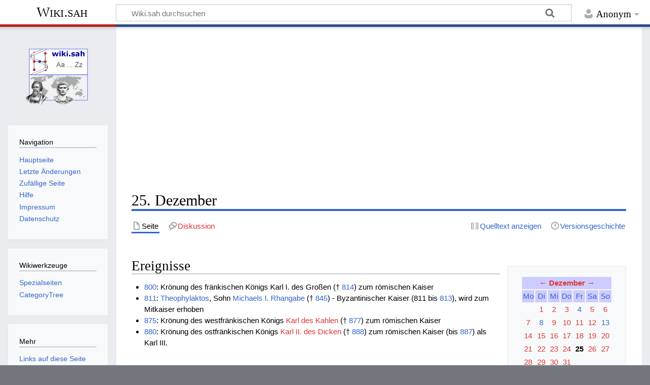

--- FILE ---
content_type: text/html; charset=UTF-8
request_url: https://www.science-at-home.de/wiki/index.php/25._Dezember
body_size: 6667
content:
<!DOCTYPE html>
<html class="client-nojs" lang="de" dir="ltr">
<head>
<meta charset="UTF-8">
<title>25. Dezember – Wiki.sah</title>
<script>document.documentElement.className="client-js";RLCONF={"wgBreakFrames":false,"wgSeparatorTransformTable":[",\t.",".\t,"],"wgDigitTransformTable":["",""],"wgDefaultDateFormat":"dmy","wgMonthNames":["","Januar","Februar","März","April","Mai","Juni","Juli","August","September","Oktober","November","Dezember"],"wgRequestId":"aXzRlCi6XRdPKsP_QaYKGQAAAAQ","wgCanonicalNamespace":"","wgCanonicalSpecialPageName":false,"wgNamespaceNumber":0,"wgPageName":"25._Dezember","wgTitle":"25. Dezember","wgCurRevisionId":25843,"wgRevisionId":25843,"wgArticleId":17021,"wgIsArticle":true,"wgIsRedirect":false,"wgAction":"view","wgUserName":null,"wgUserGroups":["*"],"wgCategories":["Ereignis","Dezember"],"wgPageViewLanguage":"de","wgPageContentLanguage":"de","wgPageContentModel":"wikitext","wgRelevantPageName":"25._Dezember","wgRelevantArticleId":17021,"wgIsProbablyEditable":false,"wgRelevantPageIsProbablyEditable":false,"wgRestrictionEdit":[],"wgRestrictionMove":[]};RLSTATE={"site.styles":"ready",
"user.styles":"ready","user":"ready","user.options":"loading","skins.timeless":"ready"};RLPAGEMODULES=["site","mediawiki.page.ready","skins.timeless.js"];</script>
<script>(RLQ=window.RLQ||[]).push(function(){mw.loader.impl(function(){return["user.options@12s5i",function($,jQuery,require,module){mw.user.tokens.set({"patrolToken":"+\\","watchToken":"+\\","csrfToken":"+\\"});
}];});});</script>
<link rel="stylesheet" href="/wiki/load.php?lang=de&amp;modules=skins.timeless&amp;only=styles&amp;skin=timeless">
<script async="" src="/wiki/load.php?lang=de&amp;modules=startup&amp;only=scripts&amp;raw=1&amp;skin=timeless"></script>
<!--[if IE]><link rel="stylesheet" href="/wiki/skins/Timeless/resources/IE9fixes.css?ffe73" media="screen"><![endif]-->
<meta name="ResourceLoaderDynamicStyles" content="">
<link rel="stylesheet" href="/wiki/load.php?lang=de&amp;modules=site.styles&amp;only=styles&amp;skin=timeless">
<meta name="generator" content="MediaWiki 1.41.0">
<meta name="robots" content="max-image-preview:standard">
<meta name="format-detection" content="telephone=no">
<meta name="viewport" content="width=device-width, initial-scale=1.0, user-scalable=yes, minimum-scale=0.25, maximum-scale=5.0">
<link rel="icon" href="/favicon.ico">
<link rel="search" type="application/opensearchdescription+xml" href="/wiki/opensearch_desc.php" title="Wiki.sah (de)">
<link rel="EditURI" type="application/rsd+xml" href="http://www.science-at-home.de/wiki/api.php?action=rsd">
<link rel="license" href="http://creativecommons.org/licenses/by-nc-sa/3.0/">
<link rel="alternate" type="application/atom+xml" title="Atom-Feed für „Wiki.sah“" href="/wiki/index.php?title=Spezial:Letzte_%C3%84nderungen&amp;feed=atom">
</head>
<body class="mediawiki ltr sitedir-ltr mw-hide-empty-elt ns-0 ns-subject page-25_Dezember rootpage-25_Dezember skin-timeless action-view skin--responsive"><div id="mw-wrapper"><div id="mw-header-container" class="ts-container"><div id="mw-header" class="ts-inner"><div id="user-tools"><div id="personal"><h2><span>Anonym</span></h2><div id="personal-inner" class="dropdown"><div role="navigation" class="mw-portlet" id="p-personal" title="Benutzermenü" aria-labelledby="p-personal-label"><h3 id="p-personal-label" lang="de" dir="ltr">Nicht angemeldet</h3><div class="mw-portlet-body"><ul lang="de" dir="ltr"><li id="pt-login" class="mw-list-item"><a href="/wiki/index.php?title=Spezial:Anmelden&amp;returnto=25.+Dezember" title="Sich anzumelden wird gerne gesehen, ist jedoch nicht zwingend erforderlich. [o]" accesskey="o"><span>Anmelden</span></a></li></ul></div></div></div></div></div><div id="p-logo-text" class="mw-portlet" role="banner"><a id="p-banner" class="mw-wiki-title" href="/wiki/Hauptseite">Wiki.sah</a></div><div class="mw-portlet" id="p-search"><h3 lang="de" dir="ltr"><label for="searchInput">Suche</label></h3><form action="/wiki/index.php" id="searchform"><div id="simpleSearch"><div id="searchInput-container"><input type="search" name="search" placeholder="Wiki.sah durchsuchen" aria-label="Wiki.sah durchsuchen" autocapitalize="sentences" title="Wiki.sah durchsuchen [f]" accesskey="f" id="searchInput"></div><input type="hidden" value="Spezial:Suche" name="title"><input class="searchButton mw-fallbackSearchButton" type="submit" name="fulltext" title="Suche nach Seiten, die diesen Text enthalten" id="mw-searchButton" value="Suchen"><input class="searchButton" type="submit" name="go" title="Gehe direkt zu der Seite mit genau diesem Namen, falls sie vorhanden ist." id="searchButton" value="Seite"></div></form></div></div><div class="visualClear"></div></div><div id="mw-header-hack" class="color-bar"><div class="color-middle-container"><div class="color-middle"></div></div><div class="color-left"></div><div class="color-right"></div></div><div id="mw-header-nav-hack"><div class="color-bar"><div class="color-middle-container"><div class="color-middle"></div></div><div class="color-left"></div><div class="color-right"></div></div></div><div id="menus-cover"></div><div id="mw-content-container" class="ts-container"><div id="mw-content-block" class="ts-inner"><div id="mw-content-wrapper"><div id="mw-content"><div id="content" class="mw-body" role="main"><div id="siteNotice"><script async src="//pagead2.googlesyndication.com/pagead/js/adsbygoogle.js"></script>
<!-- Responsiv -->
<ins class="adsbygoogle"
     style="display:block"
     data-ad-client="ca-pub-1605738920284413"
     data-ad-slot="5368817267"
     data-ad-format="auto"
     data-full-width-responsive="true"></ins>
<script>
(adsbygoogle = window.adsbygoogle || []).push({});
</script></div><div class="mw-indicators">
</div>
<h1 id="firstHeading" class="firstHeading mw-first-heading"><span class="mw-page-title-main">25. Dezember</span></h1><div id="bodyContentOuter"><div id="siteSub">Aus Wiki.sah</div><div id="mw-page-header-links"><div role="navigation" class="mw-portlet tools-inline" id="p-namespaces" aria-labelledby="p-namespaces-label"><h3 id="p-namespaces-label" lang="de" dir="ltr">Namensräume</h3><div class="mw-portlet-body"><ul lang="de" dir="ltr"><li id="ca-nstab-main" class="selected mw-list-item"><a href="/wiki/25._Dezember" title="Seiteninhalt anzeigen [c]" accesskey="c"><span>Seite</span></a></li><li id="ca-talk" class="new mw-list-item"><a href="/wiki/index.php?title=Diskussion:25._Dezember&amp;action=edit&amp;redlink=1" rel="discussion" title="Diskussion zum Seiteninhalt (Seite nicht vorhanden) [t]" accesskey="t"><span>Diskussion</span></a></li></ul></div></div><div role="navigation" class="mw-portlet tools-inline" id="p-more" aria-labelledby="p-more-label"><h3 id="p-more-label" lang="de" dir="ltr">Mehr</h3><div class="mw-portlet-body"><ul lang="de" dir="ltr"><li id="ca-more" class="dropdown-toggle mw-list-item"><span>Mehr</span></li></ul></div></div><div role="navigation" class="mw-portlet tools-inline" id="p-views" aria-labelledby="p-views-label"><h3 id="p-views-label" lang="de" dir="ltr">Seitenaktionen</h3><div class="mw-portlet-body"><ul lang="de" dir="ltr"><li id="ca-view" class="selected mw-list-item"><a href="/wiki/25._Dezember"><span>Lesen</span></a></li><li id="ca-viewsource" class="mw-list-item"><a href="/wiki/index.php?title=25._Dezember&amp;action=edit" title="Diese Seite ist geschützt. Ihr Quelltext kann dennoch angesehen und kopiert werden. [e]" accesskey="e"><span>Quelltext anzeigen</span></a></li><li id="ca-history" class="mw-list-item"><a href="/wiki/index.php?title=25._Dezember&amp;action=history" title="Frühere Versionen dieser Seite [h]" accesskey="h"><span>Versionsgeschichte</span></a></li></ul></div></div></div><div class="visualClear"></div><div id="bodyContent"><div id="contentSub"><div id="mw-content-subtitle"></div></div><div id="mw-content-text" class="mw-body-content mw-content-ltr" lang="de" dir="ltr"><div class="mw-parser-output"><table class="toccolours" style="float:right; margin-left:1em; margin-bottom:0.5em; clear:right;; text-align:center;">

<tbody><tr style="background:#ccf">
<td colspan="7"><a href="/wiki/index.php?title=November&amp;action=edit&amp;redlink=1" class="new" title="November (Seite nicht vorhanden)">&#8592;</a> <b><a href="/wiki/index.php?title=Dezember&amp;action=edit&amp;redlink=1" class="new" title="Dezember (Seite nicht vorhanden)">Dezember</a></b> <a href="/wiki/index.php?title=Januar&amp;action=edit&amp;redlink=1" class="new" title="Januar (Seite nicht vorhanden)">&#8594;</a>
</td></tr>
<tr style="background:#ccf;">
<td style="width:14%;"><a href="/wiki/Montag" title="Montag">Mo</a>
</td>
<td style="width:14%;"><a href="/wiki/Dienstag" title="Dienstag">Di</a>
</td>
<td style="width:14%;"><a href="/wiki/Mittwoch" title="Mittwoch">Mi</a>
</td>
<td style="width:14%;"><a href="/wiki/Donnerstag" title="Donnerstag">Do</a>
</td>
<td style="width:14%;"><a href="/wiki/Freitag" title="Freitag">Fr</a>
</td>
<td style="width:14%;"><a href="/wiki/Samstag" title="Samstag">Sa</a>
</td>
<td style="width:14%;"><a href="/wiki/Sonntag" title="Sonntag">So</a>
</td></tr>
<tr>
<td>&#160;
</td>
<td><a href="/wiki/index.php?title=1._Dezember&amp;action=edit&amp;redlink=1" class="new" title="1. Dezember (Seite nicht vorhanden)">1</a>
</td>
<td><a href="/wiki/index.php?title=2._Dezember&amp;action=edit&amp;redlink=1" class="new" title="2. Dezember (Seite nicht vorhanden)">2</a>
</td>
<td><a href="/wiki/index.php?title=3._Dezember&amp;action=edit&amp;redlink=1" class="new" title="3. Dezember (Seite nicht vorhanden)">3</a>
</td>
<td><a href="/wiki/4._Dezember" title="4. Dezember">4</a>
</td>
<td><a href="/wiki/index.php?title=5._Dezember&amp;action=edit&amp;redlink=1" class="new" title="5. Dezember (Seite nicht vorhanden)">5</a>
</td>
<td><a href="/wiki/index.php?title=6._Dezember&amp;action=edit&amp;redlink=1" class="new" title="6. Dezember (Seite nicht vorhanden)">6</a>
</td></tr>

<tr>
<td><a href="/wiki/index.php?title=7._Dezember&amp;action=edit&amp;redlink=1" class="new" title="7. Dezember (Seite nicht vorhanden)">7</a>
</td>
<td><a href="/wiki/8._Dezember" title="8. Dezember">8</a>
</td>
<td><a href="/wiki/index.php?title=9._Dezember&amp;action=edit&amp;redlink=1" class="new" title="9. Dezember (Seite nicht vorhanden)">9</a>
</td>
<td><a href="/wiki/index.php?title=10._Dezember&amp;action=edit&amp;redlink=1" class="new" title="10. Dezember (Seite nicht vorhanden)">10</a>
</td>
<td><a href="/wiki/index.php?title=11._Dezember&amp;action=edit&amp;redlink=1" class="new" title="11. Dezember (Seite nicht vorhanden)">11</a>
</td>
<td><a href="/wiki/index.php?title=12._Dezember&amp;action=edit&amp;redlink=1" class="new" title="12. Dezember (Seite nicht vorhanden)">12</a>
</td>
<td><a href="/wiki/13._Dezember" title="13. Dezember">13</a>
</td></tr>

<tr>
<td><a href="/wiki/index.php?title=14._Dezember&amp;action=edit&amp;redlink=1" class="new" title="14. Dezember (Seite nicht vorhanden)">14</a>
</td>
<td><a href="/wiki/index.php?title=15._Dezember&amp;action=edit&amp;redlink=1" class="new" title="15. Dezember (Seite nicht vorhanden)">15</a>
</td>
<td><a href="/wiki/index.php?title=16._Dezember&amp;action=edit&amp;redlink=1" class="new" title="16. Dezember (Seite nicht vorhanden)">16</a>
</td>
<td><a href="/wiki/index.php?title=17._Dezember&amp;action=edit&amp;redlink=1" class="new" title="17. Dezember (Seite nicht vorhanden)">17</a>
</td>
<td><a href="/wiki/index.php?title=18._Dezember&amp;action=edit&amp;redlink=1" class="new" title="18. Dezember (Seite nicht vorhanden)">18</a>
</td>
<td><a href="/wiki/index.php?title=19._Dezember&amp;action=edit&amp;redlink=1" class="new" title="19. Dezember (Seite nicht vorhanden)">19</a>
</td>
<td><a href="/wiki/index.php?title=20._Dezember&amp;action=edit&amp;redlink=1" class="new" title="20. Dezember (Seite nicht vorhanden)">20</a>
</td></tr>

<tr>
<td><a href="/wiki/index.php?title=21._Dezember&amp;action=edit&amp;redlink=1" class="new" title="21. Dezember (Seite nicht vorhanden)">21</a>
</td>
<td><a href="/wiki/index.php?title=22._Dezember&amp;action=edit&amp;redlink=1" class="new" title="22. Dezember (Seite nicht vorhanden)">22</a>
</td>
<td><a href="/wiki/index.php?title=23._Dezember&amp;action=edit&amp;redlink=1" class="new" title="23. Dezember (Seite nicht vorhanden)">23</a>
</td>
<td><a href="/wiki/index.php?title=24._Dezember&amp;action=edit&amp;redlink=1" class="new" title="24. Dezember (Seite nicht vorhanden)">24</a>
</td>
<td><a class="mw-selflink selflink">25</a>
</td>
<td><a href="/wiki/index.php?title=26._Dezember&amp;action=edit&amp;redlink=1" class="new" title="26. Dezember (Seite nicht vorhanden)">26</a>
</td>
<td><a href="/wiki/index.php?title=27._Dezember&amp;action=edit&amp;redlink=1" class="new" title="27. Dezember (Seite nicht vorhanden)">27</a>
</td></tr>

<tr>
<td><a href="/wiki/index.php?title=28._Dezember&amp;action=edit&amp;redlink=1" class="new" title="28. Dezember (Seite nicht vorhanden)">28</a>
</td>
<td><a href="/wiki/index.php?title=29._Dezember&amp;action=edit&amp;redlink=1" class="new" title="29. Dezember (Seite nicht vorhanden)">29</a>
</td>
<td><a href="/wiki/index.php?title=30._Dezember&amp;action=edit&amp;redlink=1" class="new" title="30. Dezember (Seite nicht vorhanden)">30</a>
</td>
<td><a href="/wiki/index.php?title=31._Dezember&amp;action=edit&amp;redlink=1" class="new" title="31. Dezember (Seite nicht vorhanden)">31</a>
</td>
<td>&#160;
</td>
<td>&#160;
</td>
<td>&#160;
</td></tr>


<tr style="background:#ccf;">
<td colspan="7"><small><a href="/wiki/index.php?title=2026&amp;action=edit&amp;redlink=1" class="new" title="2026 (Seite nicht vorhanden)">2026</a></small>
</td></tr></tbody></table>
<h2><span class="mw-headline" id="Ereignisse">Ereignisse</span></h2>
<ul><li><a href="/wiki/800" class="mw-redirect" title="800">800</a>: Krönung des fränkischen Königs Karl I. des Großen († <a href="/wiki/814" class="mw-redirect" title="814">814</a>) zum römischen Kaiser</li>
<li><a href="/wiki/811" class="mw-redirect" title="811">811</a>: <a href="/wiki/Theophylaktos_(Byzanz)" title="Theophylaktos (Byzanz)">Theophylaktos</a>, Sohn <a href="/wiki/Michael_I._(Byzanz)" title="Michael I. (Byzanz)">Michaels I. Rhangabe</a> († <a href="/wiki/845" class="mw-redirect" title="845">845</a>) - Byzantinischer Kaiser (811 bis <a href="/wiki/813" class="mw-redirect" title="813">813</a>), wird zum Mitkaiser erhoben</li>
<li><a href="/wiki/875" class="mw-redirect" title="875">875</a>: Krönung des westfränkischen Königs <a href="/wiki/index.php?title=Karl_II._der_Kahle&amp;action=edit&amp;redlink=1" class="new" title="Karl II. der Kahle (Seite nicht vorhanden)">Karl des Kahlen</a> († <a href="/wiki/877" class="mw-redirect" title="877">877</a>) zum römischen Kaiser</li>
<li><a href="/wiki/880" class="mw-redirect" title="880">880</a>: Krönung des ostfränkischen Königs <a href="/wiki/index.php?title=Karl_III._der_Dicke&amp;action=edit&amp;redlink=1" class="new" title="Karl III. der Dicke (Seite nicht vorhanden)">Karl II. des Dicken</a> († <a href="/wiki/888" class="mw-redirect" title="888">888</a>) zum römischen Kaiser (bis <a href="/wiki/887" class="mw-redirect" title="887">887</a>) als Karl III.</li></ul>
<h2><span class="mw-headline" id="Gestorben">Gestorben</span></h2>
<ul><li><a href="/wiki/820" class="mw-redirect" title="820">820</a>: <a href="/wiki/Leo_V._(Byzanz)" title="Leo V. (Byzanz)">Leo V. der Armenier</a>, byzantinischer Kaiser seit <a href="/wiki/10._Juli" title="10. Juli">10. Juli</a> <a href="/wiki/813" class="mw-redirect" title="813">813</a>.</li>
<li><a href="/wiki/index.php?title=1885&amp;action=edit&amp;redlink=1" class="new" title="1885 (Seite nicht vorhanden)">1885</a>: <a href="/wiki/Eug%C3%A8ne-Emmanuel_Amaury-Duval" title="Eugène-Emmanuel Amaury-Duval">Eugène-Emmanuel Amaury-Duval</a>, französischer Maler</li></ul>
<!-- 
NewPP limit report
Cached time: 20260130074254
Cache expiry: 86400
Reduced expiry: false
Complications: []
CPU time usage: 0.048 seconds
Real time usage: 0.059 seconds
Preprocessor visited node count: 623/1000000
Post‐expand include size: 5297/2097152 bytes
Template argument size: 842/2097152 bytes
Highest expansion depth: 10/100
Expensive parser function count: 0/100
Unstrip recursion depth: 0/20
Unstrip post‐expand size: 0/5000000 bytes
-->
<!--
Transclusion expansion time report (%,ms,calls,template)
100.00%   36.115      1 Vorlage:Kalender_für_Dezember
100.00%   36.115      1 -total
 88.67%   32.022      1 Vorlage:Monatskalender
 59.80%   21.597      6 Vorlage:Monatskalender/Woche
 11.38%    4.108     10 Vorlage:!-
  8.13%    2.935      1 Vorlage:Float_right
-->

<!-- Saved in parser cache with key web266_db1-wiki_sah:pcache:idhash:17021-0!canonical!groups=* and timestamp 20260130074254 and revision id 25843. Rendering was triggered because: page-view
 -->
</div></div><div class="printfooter">
Abgerufen von „<a dir="ltr" href="http://www.science-at-home.de/wiki/index.php?title=25._Dezember&amp;oldid=25843">http://www.science-at-home.de/wiki/index.php?title=25._Dezember&amp;oldid=25843</a>“</div>
<div class="visualClear"></div></div></div></div></div><div id="content-bottom-stuff"><div id="catlinks" class="catlinks" data-mw="interface"><div id="mw-normal-catlinks" class="mw-normal-catlinks"><a href="/wiki/Spezial:Kategorien" title="Spezial:Kategorien">Kategorien</a>: <ul><li><a href="/wiki/Kategorie:Ereignis" title="Kategorie:Ereignis">Ereignis</a></li><li><a href="/wiki/Kategorie:Dezember" title="Kategorie:Dezember">Dezember</a></li></ul></div></div><div id='mw-data-after-content'>
	<div style="text-align:center;"><script async src="//pagead2.googlesyndication.com/pagead/js/adsbygoogle.js"></script>
<ins class="adsbygoogle"
     style="display:block"
     data-ad-format="autorelaxed"
     data-ad-client="ca-pub-1605738920284413"
     data-ad-slot="7976308244"></ins>
<script>
     (adsbygoogle = window.adsbygoogle || []).push({});
</script></div>
</div>
</div></div><div id="mw-site-navigation"><div id="p-logo" class="mw-portlet" role="banner"><a class="mw-wiki-logo fallback" href="/wiki/Hauptseite" title="Hauptseite"></a></div><div id="site-navigation" class="sidebar-chunk"><h2><span>Navigation</span></h2><div class="sidebar-inner"><div role="navigation" class="mw-portlet" id="p-navigation" aria-labelledby="p-navigation-label"><h3 id="p-navigation-label" lang="de" dir="ltr">Navigation</h3><div class="mw-portlet-body"><ul lang="de" dir="ltr"><li id="n-mainpage" class="mw-list-item"><a href="/wiki/Hauptseite" title="Hauptseite anzeigen [z]" accesskey="z"><span>Hauptseite</span></a></li><li id="n-recentchanges" class="mw-list-item"><a href="/wiki/Spezial:Letzte_%C3%84nderungen" title="Liste der letzten Änderungen in diesem Wiki [r]" accesskey="r"><span>Letzte Änderungen</span></a></li><li id="n-randompage" class="mw-list-item"><a href="/wiki/Spezial:Zuf%C3%A4llige_Seite" title="Zufällige Seite aufrufen [x]" accesskey="x"><span>Zufällige Seite</span></a></li><li id="n-Hilfe" class="mw-list-item"><a href="/wiki/Wiki.sah:Editierhilfe"><span>Hilfe</span></a></li><li id="n-Impressum" class="mw-list-item"><a href="/wiki/Wiki.sah:Impressum"><span>Impressum</span></a></li><li id="n-Datenschutz" class="mw-list-item"><a href="/wiki/Wiki.sah:Datenschutz"><span>Datenschutz</span></a></li></ul></div></div></div></div><div id="site-tools" class="sidebar-chunk"><h2><span>Wikiwerkzeuge</span></h2><div class="sidebar-inner"><div role="navigation" class="mw-portlet" id="p-tb" aria-labelledby="p-tb-label"><h3 id="p-tb-label" lang="de" dir="ltr">Wikiwerkzeuge</h3><div class="mw-portlet-body"><ul lang="de" dir="ltr"><li id="t-specialpages" class="mw-list-item"><a href="/wiki/Spezial:Spezialseiten" title="Liste aller Spezialseiten [q]" accesskey="q"><span>Spezialseiten</span></a></li></ul></div></div></div></div></div><div id="mw-related-navigation"><div id="page-tools" class="sidebar-chunk"><h2><span>Seitenwerkzeuge</span></h2><div class="sidebar-inner"><div role="navigation" class="mw-portlet emptyPortlet" id="p-cactions" title="Weitere Optionen" aria-labelledby="p-cactions-label"><h3 id="p-cactions-label" lang="de" dir="ltr">Seitenwerkzeuge</h3><div class="mw-portlet-body"><ul lang="de" dir="ltr"></ul></div></div><div role="navigation" class="mw-portlet emptyPortlet" id="p-userpagetools" aria-labelledby="p-userpagetools-label"><h3 id="p-userpagetools-label" lang="de" dir="ltr">Benutzerseitenwerkzeuge</h3><div class="mw-portlet-body"><ul lang="de" dir="ltr"></ul></div></div><div role="navigation" class="mw-portlet" id="p-pagemisc" aria-labelledby="p-pagemisc-label"><h3 id="p-pagemisc-label" lang="de" dir="ltr">Mehr</h3><div class="mw-portlet-body"><ul lang="de" dir="ltr"><li id="t-whatlinkshere" class="mw-list-item"><a href="/wiki/Spezial:Linkliste/25._Dezember" title="Liste aller Seiten, die hierher verlinken [j]" accesskey="j"><span>Links auf diese Seite</span></a></li><li id="t-recentchangeslinked" class="mw-list-item"><a href="/wiki/Spezial:%C3%84nderungen_an_verlinkten_Seiten/25._Dezember" rel="nofollow" title="Letzte Änderungen an Seiten, die von hier verlinkt sind [k]" accesskey="k"><span>Änderungen an verlinkten Seiten</span></a></li><li id="t-print" class="mw-list-item"><a href="javascript:print();" rel="alternate" title="Druckansicht dieser Seite [p]" accesskey="p"><span>Druckversion</span></a></li><li id="t-permalink" class="mw-list-item"><a href="/wiki/index.php?title=25._Dezember&amp;oldid=25843" title="Dauerhafter Link zu dieser Seitenversion"><span>Permanenter Link</span></a></li><li id="t-info" class="mw-list-item"><a href="/wiki/index.php?title=25._Dezember&amp;action=info" title="Weitere Informationen über diese Seite"><span>Seiten­­informationen</span></a></li><li id="t-pagelog" class="mw-list-item"><a href="/wiki/index.php?title=Spezial:Logbuch&amp;page=25.+Dezember"><span>Seitenlogbücher</span></a></li></ul></div></div></div></div><div id="catlinks-sidebar" class="sidebar-chunk"><h2><span>Kategorien</span></h2><div class="sidebar-inner"><div id="sidebar-normal-catlinks" class="mw-normal-catlinks"><div role="navigation" class="mw-portlet" id="p-normal-catlinks" aria-labelledby="p-normal-catlinks-label"><h3 id="p-normal-catlinks-label" lang="de" dir="ltr">Kategorien</h3><div class="mw-portlet-body"><ul><li><a href="/wiki/Kategorie:Ereignis" title="Kategorie:Ereignis">Ereignis</a></li><li><a href="/wiki/Kategorie:Dezember" title="Kategorie:Dezember">Dezember</a></li></ul></div></div></div></div></div></div><div class="visualClear"></div></div></div><div id="mw-footer-container" class="mw-footer-container ts-container"><div id="mw-footer" class="mw-footer ts-inner" role="contentinfo" lang="de" dir="ltr"><ul id="footer-icons"><li id="footer-copyrightico" class="footer-icons"><a href="http://creativecommons.org/licenses/by-nc-sa/3.0/"><img src="/wiki/resources/assets/licenses/cc-by-nc-sa.png" alt="Creative Commons „Namensnennung, nicht kommerziell, Weitergabe unter gleichen Bedingungen“" width="88" height="31" loading="lazy"></a></li><li id="footer-poweredbyico" class="footer-icons"><a href="https://www.mediawiki.org/"><img src="/wiki/resources/assets/poweredby_mediawiki_88x31.png" alt="Powered by MediaWiki" srcset="/wiki/resources/assets/poweredby_mediawiki_132x47.png 1.5x, /wiki/resources/assets/poweredby_mediawiki_176x62.png 2x" width="88" height="31" loading="lazy"></a></li></ul><div id="footer-list"><ul id="footer-info"><li id="footer-info-lastmod"> Diese Seite wurde zuletzt am 13. November 2010 um 11:49 Uhr bearbeitet.</li><li id="footer-info-copyright">Inhalt ist verfügbar unter der <a class="external" rel="nofollow" href="http://creativecommons.org/licenses/by-nc-sa/3.0/">Creative Commons „Namensnennung, nicht kommerziell, Weitergabe unter gleichen Bedingungen“</a>.</li></ul><ul id="footer-places"><li id="footer-places-privacy"><a href="/wiki/Wiki.sah:Datenschutz">Datenschutz</a></li><li id="footer-places-about"><a href="/wiki/Wiki.sah:%C3%9Cber_Wiki.sah">Über Wiki.sah</a></li><li id="footer-places-disclaimers"><a href="/wiki/Wiki.sah:Impressum">Lizenzbestimmungen / Impressum</a></li></ul></div><div class="visualClear"></div></div></div></div><script>(RLQ=window.RLQ||[]).push(function(){mw.config.set({"wgBackendResponseTime":288,"wgPageParseReport":{"limitreport":{"cputime":"0.048","walltime":"0.059","ppvisitednodes":{"value":623,"limit":1000000},"postexpandincludesize":{"value":5297,"limit":2097152},"templateargumentsize":{"value":842,"limit":2097152},"expansiondepth":{"value":10,"limit":100},"expensivefunctioncount":{"value":0,"limit":100},"unstrip-depth":{"value":0,"limit":20},"unstrip-size":{"value":0,"limit":5000000},"timingprofile":["100.00%   36.115      1 Vorlage:Kalender_für_Dezember","100.00%   36.115      1 -total"," 88.67%   32.022      1 Vorlage:Monatskalender"," 59.80%   21.597      6 Vorlage:Monatskalender/Woche"," 11.38%    4.108     10 Vorlage:!-","  8.13%    2.935      1 Vorlage:Float_right"]},"cachereport":{"timestamp":"20260130074254","ttl":86400,"transientcontent":false}}});});</script>
<!-- Matomo -->
<script type="text/javascript">
  var _paq = _paq || [];
  _paq.push(["trackPageView"]);
  _paq.push(["enableLinkTracking"]);

  (function() {
    var u = (("https:" == document.location.protocol) ? "https" : "http") + "://"+"//www.science-at-home.de/scripts/matomo//";
    _paq.push(["setTrackerUrl", u+"piwik.php"]);
    _paq.push(["setSiteId", "1"]);
    var d=document, g=d.createElement("script"), s=d.getElementsByTagName("script")[0]; g.type="text/javascript";
    g.defer=true; g.async=true; g.src=u+"piwik.js"; s.parentNode.insertBefore(g,s);
  })();
</script>
<!-- End Matomo Code -->

<!-- Matomo Image Tracker -->
<noscript><img src="https:////www.science-at-home.de/scripts/matomo//piwik.php?idsite=1&rec=1" style="border:0" alt="" /></noscript>
<!-- End Matomo -->
</body>
</html>

--- FILE ---
content_type: text/html; charset=utf-8
request_url: https://www.google.com/recaptcha/api2/aframe
body_size: 266
content:
<!DOCTYPE HTML><html><head><meta http-equiv="content-type" content="text/html; charset=UTF-8"></head><body><script nonce="rp1NdOWxqyBmhFndkM8yNw">/** Anti-fraud and anti-abuse applications only. See google.com/recaptcha */ try{var clients={'sodar':'https://pagead2.googlesyndication.com/pagead/sodar?'};window.addEventListener("message",function(a){try{if(a.source===window.parent){var b=JSON.parse(a.data);var c=clients[b['id']];if(c){var d=document.createElement('img');d.src=c+b['params']+'&rc='+(localStorage.getItem("rc::a")?sessionStorage.getItem("rc::b"):"");window.document.body.appendChild(d);sessionStorage.setItem("rc::e",parseInt(sessionStorage.getItem("rc::e")||0)+1);localStorage.setItem("rc::h",'1769787799221');}}}catch(b){}});window.parent.postMessage("_grecaptcha_ready", "*");}catch(b){}</script></body></html>